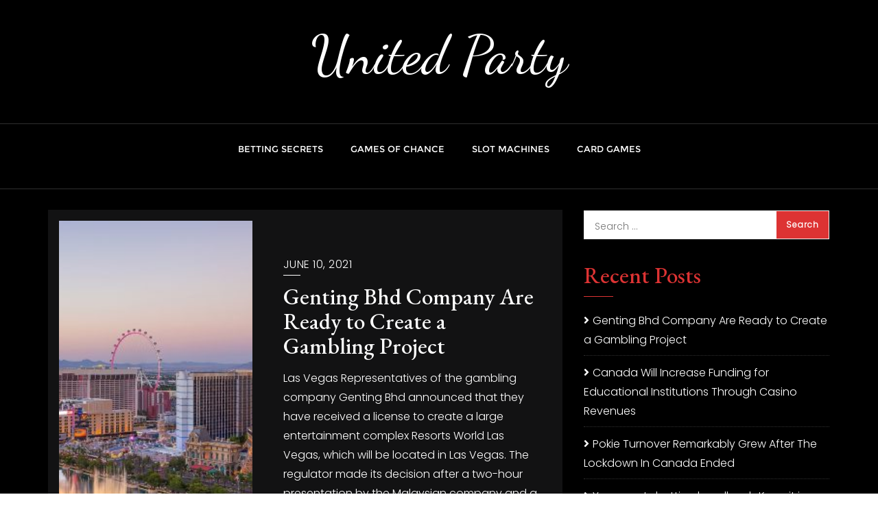

--- FILE ---
content_type: text/html; charset=UTF-8
request_url: https://unitedparty.ca/author/jerry/
body_size: 91247
content:
<!doctype html>
<html lang="en-US"
	prefix="og: https://ogp.me/ns#" >
<head>
	<meta charset="UTF-8">
	<meta name="viewport" content="width=device-width, initial-scale=1">
	<link rel="profile" href="http://gmpg.org/xfn/11">
	<title>Lauren Kidd - United Party</title>

		<!-- All in One SEO 4.1.0.3 -->
		<link rel="canonical" href="https://unitedparty.ca/author/jerry/" />
		<link rel="next" href="https://unitedparty.ca/author/jerry/page/2/" />
		<script type="application/ld+json" class="aioseo-schema">
			{"@context":"https:\/\/schema.org","@graph":[{"@type":"WebSite","@id":"https:\/\/unitedparty.ca\/#website","url":"https:\/\/unitedparty.ca\/","name":"United Party","publisher":{"@id":"https:\/\/unitedparty.ca\/#organization"}},{"@type":"Organization","@id":"https:\/\/unitedparty.ca\/#organization","name":"United Party","url":"https:\/\/unitedparty.ca\/"},{"@type":"BreadcrumbList","@id":"https:\/\/unitedparty.ca\/author\/jerry\/#breadcrumblist","itemListElement":[{"@type":"ListItem","@id":"https:\/\/unitedparty.ca\/#listItem","position":"1","item":{"@id":"https:\/\/unitedparty.ca\/#item","name":"Home","description":"Start winning casino games today! Useful tips and strategies for card games and gambling. Place your bets and take your winnings","url":"https:\/\/unitedparty.ca\/"},"nextItem":"https:\/\/unitedparty.ca\/author\/jerry\/#listItem"},{"@type":"ListItem","@id":"https:\/\/unitedparty.ca\/author\/jerry\/#listItem","position":"2","item":{"@id":"https:\/\/unitedparty.ca\/author\/jerry\/#item","name":"Lauren Kidd","url":"https:\/\/unitedparty.ca\/author\/jerry\/"},"previousItem":"https:\/\/unitedparty.ca\/#listItem"}]},{"@type":"CollectionPage","@id":"https:\/\/unitedparty.ca\/author\/jerry\/#collectionpage","url":"https:\/\/unitedparty.ca\/author\/jerry\/","name":"Lauren Kidd - United Party","inLanguage":"en-US","isPartOf":{"@id":"https:\/\/unitedparty.ca\/#website"},"breadcrumb":{"@id":"https:\/\/unitedparty.ca\/author\/jerry\/#breadcrumblist"}}]}
		</script>
		<!-- All in One SEO -->

<link rel='dns-prefetch' href='//fonts.googleapis.com' />
<link rel='dns-prefetch' href='//s.w.org' />
<link href='https://fonts.gstatic.com' crossorigin rel='preconnect' />
<link rel="alternate" type="application/rss+xml" title="United Party &raquo; Feed" href="https://unitedparty.ca/feed/" />
<link rel="alternate" type="application/rss+xml" title="United Party &raquo; Comments Feed" href="https://unitedparty.ca/comments/feed/" />
<link rel="alternate" type="application/rss+xml" title="United Party &raquo; Posts by Lauren Kidd Feed" href="https://unitedparty.ca/author/jerry/feed/" />
		<script type="text/javascript">
			window._wpemojiSettings = {"baseUrl":"https:\/\/s.w.org\/images\/core\/emoji\/12.0.0-1\/72x72\/","ext":".png","svgUrl":"https:\/\/s.w.org\/images\/core\/emoji\/12.0.0-1\/svg\/","svgExt":".svg","source":{"concatemoji":"https:\/\/unitedparty.ca\/wp-includes\/js\/wp-emoji-release.min.js?ver=5.2.21"}};
			!function(e,a,t){var n,r,o,i=a.createElement("canvas"),p=i.getContext&&i.getContext("2d");function s(e,t){var a=String.fromCharCode;p.clearRect(0,0,i.width,i.height),p.fillText(a.apply(this,e),0,0);e=i.toDataURL();return p.clearRect(0,0,i.width,i.height),p.fillText(a.apply(this,t),0,0),e===i.toDataURL()}function c(e){var t=a.createElement("script");t.src=e,t.defer=t.type="text/javascript",a.getElementsByTagName("head")[0].appendChild(t)}for(o=Array("flag","emoji"),t.supports={everything:!0,everythingExceptFlag:!0},r=0;r<o.length;r++)t.supports[o[r]]=function(e){if(!p||!p.fillText)return!1;switch(p.textBaseline="top",p.font="600 32px Arial",e){case"flag":return s([55356,56826,55356,56819],[55356,56826,8203,55356,56819])?!1:!s([55356,57332,56128,56423,56128,56418,56128,56421,56128,56430,56128,56423,56128,56447],[55356,57332,8203,56128,56423,8203,56128,56418,8203,56128,56421,8203,56128,56430,8203,56128,56423,8203,56128,56447]);case"emoji":return!s([55357,56424,55356,57342,8205,55358,56605,8205,55357,56424,55356,57340],[55357,56424,55356,57342,8203,55358,56605,8203,55357,56424,55356,57340])}return!1}(o[r]),t.supports.everything=t.supports.everything&&t.supports[o[r]],"flag"!==o[r]&&(t.supports.everythingExceptFlag=t.supports.everythingExceptFlag&&t.supports[o[r]]);t.supports.everythingExceptFlag=t.supports.everythingExceptFlag&&!t.supports.flag,t.DOMReady=!1,t.readyCallback=function(){t.DOMReady=!0},t.supports.everything||(n=function(){t.readyCallback()},a.addEventListener?(a.addEventListener("DOMContentLoaded",n,!1),e.addEventListener("load",n,!1)):(e.attachEvent("onload",n),a.attachEvent("onreadystatechange",function(){"complete"===a.readyState&&t.readyCallback()})),(n=t.source||{}).concatemoji?c(n.concatemoji):n.wpemoji&&n.twemoji&&(c(n.twemoji),c(n.wpemoji)))}(window,document,window._wpemojiSettings);
		</script>
		<style type="text/css">
img.wp-smiley,
img.emoji {
	display: inline !important;
	border: none !important;
	box-shadow: none !important;
	height: 1em !important;
	width: 1em !important;
	margin: 0 .07em !important;
	vertical-align: -0.1em !important;
	background: none !important;
	padding: 0 !important;
}
</style>
	<link rel='stylesheet' id='wp-block-library-css'  href='https://unitedparty.ca/wp-includes/css/dist/block-library/style.min.css?ver=5.2.21' type='text/css' media='all' />
<link rel='stylesheet' id='wp-block-library-theme-css'  href='https://unitedparty.ca/wp-includes/css/dist/block-library/theme.min.css?ver=5.2.21' type='text/css' media='all' />
<link rel='stylesheet' id='bootstrap-css'  href='https://unitedparty.ca/wp-content/themes/bizberg/assets/bootstrap/css/bootstrap.min.css?ver=1.3' type='text/css' media='all' />
<link rel='stylesheet' id='font-awesome-5-css'  href='https://unitedparty.ca/wp-content/themes/bizberg/assets/icons/font-awesome-5/css/all.css?ver=1.3' type='text/css' media='all' />
<link rel='stylesheet' id='bizberg-main-css'  href='https://unitedparty.ca/wp-content/themes/bizberg/assets/css/main.css?ver=1.3' type='text/css' media='all' />
<link rel='stylesheet' id='bizberg-component-css'  href='https://unitedparty.ca/wp-content/themes/bizberg/assets/css/component.css?ver=1.3' type='text/css' media='all' />
<link rel='stylesheet' id='bizberg-style2-css'  href='https://unitedparty.ca/wp-content/themes/bizberg/assets/css/style.css?ver=1.3' type='text/css' media='all' />
<link rel='stylesheet' id='bizberg-responsive-css'  href='https://unitedparty.ca/wp-content/themes/bizberg/assets/css/responsive.css?ver=1.3' type='text/css' media='all' />
<link rel='stylesheet' id='oh_my_blog_chld_css-css'  href='https://unitedparty.ca/wp-content/themes/bizberg/style.css?ver=1.3' type='text/css' media='all' />
<link rel='stylesheet' id='bizberg-style-css'  href='https://unitedparty.ca/wp-content/themes/oh-my-blog/style.css?ver=5.2.21' type='text/css' media='all' />
<style id='bizberg-style-inline-css' type='text/css'>
body.home header#masthead {
		    border-bottom: 1px solid #eee;
		}body:not(.home) header#masthead {
		    border-bottom: 1px solid #eee;
		}.banner .slider .overlay {
	   background: linear-gradient(-90deg, rgba(20,0,0,0.30), rgba(221,51,51,0.3));
	}.breadcrumb-wrapper .section-title{ text-align:left;padding-top:165px; padding-bottom:165px; padding-left:0px; padding-right:0px }body.home .breadcrumb-wrapper.homepage_banner .overlay {
	  	background: linear-gradient(-90deg, rgba(0, 0, 0, 0.6), rgba(0, 0, 0, 0.6));
	}body:not(.home) .breadcrumb-wrapper .overlay {
	  	background: linear-gradient(-90deg, rgba(0, 0, 0, 0.6), rgba(0, 0, 0, 0.6));
	}.banner .slider .swiper-button-next, .banner .slider .swiper-button-prev { border-radius: 0px; transform: rotate(45deg); } .banner .slider .swiper-button-next:after, .banner .slider .swiper-button-prev:after{ transform: rotate(-45deg); }body{ background-image: linear-gradient(to right,#000,#000),url(  ); 
	background-repeat : repeat;
	background-position : center center;
	background-size : cover;
	background-attachment : scroll;}.primary_header_2_wrapper{ background-image: linear-gradient(to right,rgba(255,255,255,0),rgba(255,255,255,0)),url(  ); 
	background-repeat : repeat;
	background-position : center center;
	background-size : cover;
	background-attachment : scroll;}body:not(.page-template-page-fullwidth-transparent-header) header#masthead #top-bar { background: #000;
    background: -moz-linear-gradient(90deg, #000 0%, #000 100%);
    background: -webkit-linear-gradient(90deg, #000 0%, #000 100%);
    background: linear-gradient(90deg, #000 0%, #000 100%);
    filter: progid: DXImageTransform.Microsoft.gradient(startColorstr='#000', endColorstr='#000', GradientType=1); }.navbar-default { background: #000;
    background: -moz-linear-gradient(90deg, #000 0%, #000 100%);
    background: -webkit-linear-gradient(90deg, #000 0%, #000 100%);
    background: linear-gradient(90deg, #000 0%, #000 100%);
    filter: progid: DXImageTransform.Microsoft.gradient(startColorstr='#000', endColorstr='#000', GradientType=1); }.navbar.sticky { background: #dd3333;
    background: -moz-linear-gradient(90deg, #dd3333 0%, #dd3333 100%);
    background: -webkit-linear-gradient(90deg, #dd3333 0%, #dd3333 100%);
    background: linear-gradient(90deg, #dd3333 0%, #dd3333 100%);
    filter: progid: DXImageTransform.Microsoft.gradient(startColorstr='#dd3333', endColorstr='#dd3333', GradientType=1); }a.slider_btn { background: #dd3333;
    background: -moz-linear-gradient(90deg, #dd3333 0%, #dd3333 100%);
    background: -webkit-linear-gradient(90deg, #dd3333 0%, #dd3333 100%);
    background: linear-gradient(90deg, #dd3333 0%, #dd3333 100%);
    filter: progid: DXImageTransform.Microsoft.gradient(startColorstr='#dd3333', endColorstr='#dd3333', GradientType=1); }.featured_cat_background_0{ background:#dd3333 !important; }
</style>
<link rel='stylesheet' id='bizberg-google-fonts-css'  href='//fonts.googleapis.com/css2?family=Lato:wght@300;400;700;900&#038;display=swap' type='text/css' media='all' />
<script type='text/javascript' src='https://unitedparty.ca/wp-includes/js/jquery/jquery.js?ver=1.12.4-wp'></script>
<script type='text/javascript' src='https://unitedparty.ca/wp-includes/js/jquery/jquery-migrate.min.js?ver=1.4.1'></script>
<script type='text/javascript' src='https://unitedparty.ca/wp-content/themes/bizberg/assets/bootstrap/js/bootstrap.min.js?ver=1.3'></script>
<link rel='https://api.w.org/' href='https://unitedparty.ca/wp-json/' />
<link rel="EditURI" type="application/rsd+xml" title="RSD" href="https://unitedparty.ca/xmlrpc.php?rsd" />
<link rel="wlwmanifest" type="application/wlwmanifest+xml" href="https://unitedparty.ca/wp-includes/wlwmanifest.xml" /> 
<meta name="generator" content="WordPress 5.2.21" />
		<style type="text/css">.recentcomments a{display:inline !important;padding:0 !important;margin:0 !important;}</style>
		<link rel="icon" href="https://unitedparty.ca/wp-content/uploads/2021/05/cropped-005-cards-32x32.png" sizes="32x32" />
<link rel="icon" href="https://unitedparty.ca/wp-content/uploads/2021/05/cropped-005-cards-192x192.png" sizes="192x192" />
<link rel="apple-touch-icon-precomposed" href="https://unitedparty.ca/wp-content/uploads/2021/05/cropped-005-cards-180x180.png" />
<meta name="msapplication-TileImage" content="https://unitedparty.ca/wp-content/uploads/2021/05/cropped-005-cards-270x270.png" />
		<style type="text/css" id="wp-custom-css">
			.sidebar .navbar-default .navbar-nav > li > a .sub {
    text-transform: capitalize;
    font-weight: 300;
    font-family: OpenSansRegular;
    line-height: 30px;
    font-size: 0px;
}		</style>
		<style id="kirki-inline-styles">.oh-my-blog-post-outer h2.section-title{font-size:51px;}.featured_posts_wrapper{padding-top:100px;padding-bottom:70px;background-color:#121213;}.featured_posts_wrapper .section-heading-wrapper{text-align:center;}.oh-my-blog-post-item{height:300px;background:#dd3333;}.oh-my-blog-post-item .overlay{background:rgba(0, 0, 0, 0.3);}.primary_header_2_wrapper{padding-top:10px;padding-bottom:30px;border-bottom-color:#2f2f2f;}.primary_header_2{justify-content:center;text-align:center;}body.home header#masthead, body:not(.home) header#masthead{border-bottom-width:1px;border-bottom-color:#2f2f2f;}.navbar-default .navbar-collapse{border-color:#000;}.navbar-default .navbar-nav>li>a,.header-search i{color:#fff;}.navbar-default .navbar-nav>li>a:after{background:#000;}.page-fullwidth-transparent-header header .navbar-default .navbar-nav > li > a:hover,.page-fullwidth-transparent-header .navbar-nav > li:hover > a{color:#dd3333 !important;}header .navbar-default .navbar-nav > li > a:hover,.navbar-nav > li:hover,.header-search .search-form input#searchsubmit, .header-search .search-form input#searchsubmit:visited{background:#dd3333 !important;}.navbar-nav > li.header_btn_wrapper:hover,.navbar-nav > li.search_wrapper:hover,.page-fullwidth-transparent-header .navbar-nav > li:hover{background:none !important;}.navbar-nav li ul{border-top-color:#dd3333 !important;background:#121213;border-color:rgba(37,37,38,0.57);}header .navbar-default .navbar-nav > li > a:hover{border-color:#b12929;}.sticky .bizberg_header_wrapper h3,.sticky .primary_header_2 h3,.bizberg_header_wrapper h3{color:#fff;}.sticky .bizberg_header_wrapper p,.sticky .primary_header_2 p, .bizberg_header_wrapper p{color:#fff;}.navbar-default.sticky .navbar-collapse{border-color:#dd3333;}.navbar.sticky.navbar-default .navbar-nav>li>a,.navbar.sticky .header-search i{color:#fff;}.navbar-default.sticky .navbar-nav>li>a:after{background:#dd3333;}header .navbar-default.sticky .navbar-nav > li > a:not(.menu_custom_btn):hover,.sticky .navbar-nav > li:hover,.sticky .header-search .search-form input#searchsubmit,.sticky .header-search .search-form input#searchsubmit:visited{background:#c71d1d !important;}.sticky .navbar-nav > li.header_btn_wrapper:hover,.sticky .navbar-nav > li.search_wrapper:hover{background:none !important;}.sticky .navbar-nav li ul{border-top-color:#c71d1d !important;background:#dd3333;border-color:#df4343;}body:not(.bizberg_transparent_header) header .navbar-default.sticky .navbar-nav > li > a:not(.menu_custom_btn):hover{border-color:#a01818;}.navbar-nav li ul li a{border-bottom-color:rgba(37,37,38,0.57);}.sticky .navbar-nav li ul li a{border-bottom-color:#df4343;}.navbar-nav li ul li a,.navbar-nav li ul li:hover a{color:#fff;}.sticky .navbar-nav li ul li a,.sticky .navbar-nav li ul li:hover a{color:#fff;}.prognroll-bar{display:none;}footer .footer_social_links a i{color:#dd3333 !important;background:#f1f1f1 !important;}footer#footer.footer-style{background:#b11a1a !important;}footer#footer.footer-style p{color:#fff;}#footer a{color:#fff;}#footer a:hover{color:#fff;}.slicknav_btn.slicknav_open:before, .slicknav_btn.slicknav_collapsed:before{color:#fff;}.slicknav_nav,.slicknav_nav ul li{background:#1F1D26;}.slicknav_nav .slicknav_row:hover, .slicknav_nav a:hover, .slicknav_nav .menu_custom_btn:hover{background:#443E56 !important;}.slicknav_nav a,.slicknav_nav a:focus,.slicknav_nav a:hover{color:#B6B3C4;}.slicknav_nav li.menu-item > a,.slicknav_nav .slicknav_row,.slicknav_nav a.slicknav_item{border-color:#3b3844;}body.bizberg_transparent_header header#masthead #top-bar,body.bizberg_transparent_header .navbar-default,body.bizberg_transparent_header .primary_header_2_wrapper{background:rgba(10,10,10,0.2);}body.bizberg_transparent_header header#masthead,body.bizberg_transparent_header .navbar.sticky{backdrop-filter:blur(30px);--webkit-backdrop-filter:blur(30px);}body.bizberg_transparent_header header#masthead #top-bar,body.bizberg_transparent_header .primary_header_2_wrapper, .bizberg_transparent_header:not(.bizberg_sticky_header_disabled) header#masthead{border-bottom-color:rgba(255,255,255,0.36);}body.bizberg_transparent_header header#masthead #top-bar #top-social-left li a{border-right-color:rgba(255,255,255,0.36);}body.bizberg_transparent_header header#masthead #top-bar #top-social-left li:first-child a{border-left-color:rgba(255,255,255,0.36);}body.bizberg_transparent_header header#masthead #top-bar .top-bar-right li:after{color:rgba(255,255,255,0.36);}body.bizberg_transparent_header header#masthead .navbar-default .navbar-nav>li>a:after{background:rgba(255,255,255,0.36);}body.bizberg_transparent_header header#masthead #top-bar #top-social-left li a,body.bizberg_transparent_header header#masthead #top-bar .infobox_header_wrapper li a,body.bizberg_transparent_header header#masthead #top-bar .infobox_header_wrapper li, body.bizberg_transparent_header header#masthead .navbar-default .navbar-nav>li>a, body.bizberg_transparent_header header#masthead .header-search i{color:#fff;}body.bizberg_transparent_header header#masthead .bizberg_header_wrapper h3,body.bizberg_transparent_header header#masthead .primary_header_2 h3, body.bizberg_transparent_header header#masthead .bizberg_header_wrapper p, body.bizberg_transparent_header header#masthead .primary_header_2 p{color:#fff;}body.bizberg_transparent_header .page-fullwidth-transparent-header header .navbar-default .navbar-nav > li > a:hover,body.bizberg_transparent_header .page-fullwidth-transparent-header .navbar-nav > li:hover > a{color:rgba(10,10,10,0.1) !important;}body.bizberg_transparent_header header .navbar-default .navbar-nav > li > a:hover, body.bizberg_transparent_header header .navbar-default.sticky .navbar-nav > li > a:hover, body.bizberg_transparent_header .navbar-nav > li:hover,body.bizberg_transparent_header .header-search .search-form input#searchsubmit,body.bizberg_transparent_header .header-search .search-form input#searchsubmit:visited{background:rgba(10,10,10,0.1) !important;}body.bizberg_transparent_header .navbar-nav > li.header_btn_wrapper:hover,body.bizberg_transparent_header .navbar-nav > li.search_wrapper:hover,body.bizberg_transparent_header .page-fullwidth-transparent-header .navbar-nav > li:hover{background:none !important;}body.bizberg_transparent_header .navbar-nav li ul{border-top-color:rgba(10,10,10,0.1) !important;}body.bizberg_transparent_header header .navbar-default .navbar-nav > li > a:hover, body.bizberg_transparent_header header .navbar-default.sticky .navbar-nav > li > a:hover{border-color:transparent;}body.bizberg_transparent_header.bizberg_sticky_header_enabled header#masthead .slicknav_btn.slicknav_open:before, body.bizberg_transparent_header.bizberg_sticky_header_enabled header#masthead .slicknav_btn.slicknav_collapsed:before{color:#434343;}body.bizberg_transparent_header .navbar-default.sticky{background:rgba(255,255,255,0);}body.bizberg_transparent_header .sticky .navbar-nav li ul{border-top-color:rgba(10,10,10,0.1) !important;}body.bizberg_transparent_header header .navbar-default.sticky .navbar-nav > li > a:hover, body.bizberg_transparent_header .sticky .navbar-nav > li:not(.search_wrapper):not(.header_btn_wrapper):hover{background:rgba(10,10,10,0.1) !important;}body.bizberg_transparent_header header#masthead .navbar-default.sticky .navbar-nav>li>a, body.bizberg_transparent_header header#masthead .sticky .header-search i{color:#fff;}body.bizberg_transparent_header header#masthead .sticky .bizberg_header_wrapper h3,body.bizberg_transparent_header header#masthead .sticky .primary_header_2 h3, body.bizberg_transparent_header header#masthead .sticky .bizberg_header_wrapper p, body.bizberg_transparent_header header#masthead .sticky .primary_header_2 p{color:#fff;}.breadcrumb-wrapper.not-home .section-title h1{color:#fff;}.breadcrumb-wrapper.not-home .breadcrumb li a,.breadcrumb>li+li:before{color:#fff;}.breadcrumb-wrapper.not-home .section-title{text-align:left;padding-top:65px;padding-bottom:65px;padding-left:0px;padding-right:0px;}.breadcrumb-wrapper.not-home{background-image:url("https://unitedparty.ca/wp-content/themes/bizberg/assets/images/breadcrum.jpg");background-color:rgba(20,20,20,.8);background-repeat:repeat;background-position:center center;background-attachment:scroll;-webkit-background-size:cover;-moz-background-size:cover;-ms-background-size:cover;-o-background-size:cover;background-size:cover;}body,#blog .blog-post .entry-meta > span > a,#blog .blog-post.blog-large .entry-date a,#sidebar.sidebar-wrapper a,#footer ul.inline-menu > li a,#footer p.copyright,#footer .copyright a,.result-paging-wrapper ul.paging li a, .navigation.pagination a, .navigation.pagination span,.breadcrumb-wrapper.not-home li a,.breadcrumb li .active,.comment-navigation .nav-previous a, .comment-navigation .nav-next a, .post-navigation .nav-previous a, .post-navigation .nav-next a,ul.comment-item li .comment-header > a,.edit_repy_links a,#respond .logged-in-as a,.comments-area label,#respond form input,#respond .comment-form-comment textarea,#cancel-comment-reply-link,.detail-content.single_page p, .comment-content p,p.banner_subtitle, .swiper-content p, .bizberg_detail_cat,.bizberg_detail_user_wrapper a, .bizberg_detail_comment_count, .tag-cloud-heading, .single_page .tagcloud.tags a, .full-screen-search input[type="text"].search-field,.detail-content.single_page ul, .comment-content ul,.bizberg_default_page ul,.bizberg_default_page li,.bizberg_read_time{font-family:Poppins;font-size:16px;font-weight:300;line-height:1.8;}.primary_header_2 h3,.bizberg_header_wrapper h3{font-family:Dancing Script;font-size:80px;font-weight:400;line-height:1.5;text-align:center;text-transform:none;}.primary_header_2 p,.bizberg_header_wrapper p{font-family:Open Sans;font-size:17px;font-weight:400;letter-spacing:2px;line-height:1.8;text-align:center;text-transform:uppercase;}h1:not([class^="elementor-"]):not(.banner-title),.breadcrumb-wrapper h1{font-family:EB Garamond;font-size:64.09px;font-weight:500;line-height:1.1;text-transform:inherit;}h2:not([class^="elementor-"]):not(.title),#sidebar .widget h2.widget-title{font-family:EB Garamond;font-size:51.27px;font-weight:500;line-height:1;text-transform:inherit;}h3:not([class^="elementor-"]):not(.header_site_title):not([class^="eael-"]):not(.team-title),.detail-content.single_page h3{font-family:EB Garamond;font-size:41.02px;font-weight:500;line-height:1;text-transform:inherit;}h4:not([class^="elementor-"]):not([class^="eael-"]):not([class^="napae-"]){font-family:EB Garamond;font-size:32.81px;font-weight:500;line-height:1.1;text-transform:inherit;}#sidebar .widget h2.widget-title{font-size:32.81px;color:#dd3333;}.navbar.sticky .bizberg_header_wrapper .logo img{max-height:51px;}a:focus{outline:1px dashed #dd3333;}.breadcrumb-wrapper .breadcrumb .active,.post-navigation .nav-previous a:hover, .post-navigation .nav-next a:hover,#blog .blog-post .entry-meta > span > a:hover, nav.comment-navigation a:hover,.bizberg_detail_user_wrapper a:hover,div#respond h3#reply-title small a, .sidebar-wrapper .section-title h3{color:#dd3333;}.widget_text.widget a{color:#dd3333 !important;}.search-form input#searchsubmit,#back-to-top a,.btn-primary, a.btn-primary,.bizberg_woocommerce_shop #respond p.form-submit #submit, .reply a, input.wpcf7-form-control.wpcf7-submit, form.post-password-form input[type="submit"],.result-paging-wrapper ul.paging li.active a, .result-paging-wrapper ul.paging li a:hover, .widget.widget_tag_cloud a:hover, .tagcloud.tags a:hover,.bizberg_detail_cat:after,.full-screen-search .close,p.form-submit .submit{background:#dd3333;}.post-navigation .nav-previous a:hover, .post-navigation .nav-next a:hover, nav.comment-navigation a:hover,div#respond h3#reply-title small a{border-color:#dd3333;}.btn-primary, a.btn-primary, .bizberg_woocommerce_shop #respond p.form-submit #submit, .reply a,p.form-submit .submit, input.wpcf7-form-control.wpcf7-submit, form.post-password-form input[type="submit"]{border-color:#b12929;}.btn-primary:hover, a.btn-primary:hover, .bizberg_woocommerce_shop #respond p.form-submit #submit:hover, .reply a:hover, input.wpcf7-form-control.wpcf7-submit:hover, form.post-password-form input[type="submit"]:hover,.red-btn .btn-primary:hover, .error-section a:hover,p.form-submit .submit:hover{background:#b12929;border-color:#dd3333;}.detail-content.single_page a, .bizberg-list .entry-content p a, .comment-list .comment-content a, .widget_text.widget a{text-decoration-color:#dd3333;}.primary_header_2 a.logo:focus h3,.primary_header_2 a.logo:focus p{color:#dd3333;}.detail-content.single_page a, .bizberg-list .entry-content p a, .comment-list .comment-content a, .widget_text.widget a, #comments ul.comment-item li .comment-header > a:focus{color:#dd3333;}.detail-content.single_page .bizberg_post_date a:after, #comments a:focus code{background:#dd3333;}body{color:#fff;}h1,h2,h3,h4,h5,h6,h3.blog-title,h2.comments-title{color:#fff;}.bizberg_default_page .single_page h3.blog-title:after{border-color:#fff;}div#respond h3#reply-title:after{background:#fff;}a,#blog .blog-post.blog-large .entry-title a,#blog .blog-post .entry-meta > span > a,#blog .blog-post .entry-meta > span.bizberg_read_time,#blog .blog-post.blog-large .entry-date a,ul.comment-item li .comment-header > a,.comment-item .comment-time a,.bizberg_detail_user_wrapper a,.bizberg_detail_comment_count,.comment-navigation .nav-previous a, .comment-navigation .nav-next a, .post-navigation .nav-previous a, .post-navigation .nav-next a, .bizberg_post_date a,.header_sidemenu .mhead p:hover span{color:#fff;}#blog .blog-post.blog-large .entry-date a:after, .comment-navigation .nav-previous a, .comment-navigation .nav-next a, .post-navigation .nav-previous a, .post-navigation .nav-next a{border-color:#fff;}.bizberg_post_date a:after{background:#fff;}a:hover:not(.slider_btn):not(.wp-block-button__link),a:focus:not(.slider_btn),#blog .blog-post.blog-large .entry-title a:hover,#blog .blog-post .entry-meta > span > a:hover,#blog .blog-post .entry-meta > span.bizberg_read_time:hover,#blog .blog-post.blog-large .entry-date a:hover,ul.comment-item li .comment-header > a:hover,.comment-item .comment-time a:hover,.bizberg_detail_user_wrapper a:hover,.bizberg_detail_comment_count:hover,.comment-navigation .nav-previous a:hover,.comment-navigation .nav-next a:hover, .post-navigation .nav-previous a:hover, .post-navigation .nav-next a:hover, #blog #sidebar.sidebar-wrapper .widget li:hover ,.bizberg_post_date a:hover{color:#dd3333;}#blog .blog-post.blog-large .entry-date a:hover:after, .comment-navigation .nav-previous a:hover, .comment-navigation .nav-next a:hover, .post-navigation .nav-previous a:hover, .post-navigation .nav-next a:hover{border-color:#dd3333;}.bizberg_post_date a:hover:after{background:#dd3333;}.elementor-page a:hover,.elementor-page a:focus{color:inherit;}#responsive-menu > li > a:focus{color:#dd3333;}#blog .blog-post,.blog-nosidebar-1#blog .blog-post{border-color:#121213;}#blog .blog-post.bizberg-list{background:#121213;}.bizberg-list:hover,.blog-nosidebar-1#blog .blog-post{-webkit-box-shadow:0px 0px 15px #121213;-moz-box-shadow:0px 0px 15px #121213;box-shadow:0px 0px 15px #121213;}#blog .blog-post .entry-meta{border-color:#262626;}.navigation.pagination a, .navigation.pagination span{border-color:#fff;color:#fff;}.navigation.pagination span.current,.navigation.pagination a:hover, .navigation.pagination span:hover{background:#dd3333;}.bizberg_cocntent_wrapper{border-color:#121213;background:#121213;}.bizberg_user_comment_wrapper{border-color:#262626;}div#respond{border-color:#262626;}#commentform textarea,#commentform input#url,#commentform input#email,#commentform input#author{border-color:#262626;background:#262626;color:#fff;}#sidebar .widget{padding:0px;background:rgba(255,255,255,0);border-color:rgba(255,255,255,0);}#blog #sidebar.sidebar-wrapper .widget a, #blog #sidebar.sidebar-wrapper .widget li{color:#fff;}#blog #sidebar.sidebar-wrapper .widget a:hover, #blog #sidebar.sidebar-wrapper .widget li:hover{color:#dd3333;}#sidebar .widget h2.widget-title:before{background:#dd3333;}#sidebar .widget > ul > li{border-color:#303030;}#sidebar .widget select,.calendar_wrap tr, .calendar_wrap th, .calendar_wrap td{color:#000;}.home .bizberg_default_page .two-tone-layout .entry-content header.entry-header{display:block;}.home .bizberg_default_page .two-tone-layout .entry-content img.bizberg_featured_image{display:block;}.home h2.homepage_blog_title{font-size:45px !important;font-weight:300;padding-top:30px;padding-bottom:50px;text-align:center;}.tag-cloud-wrapper{display:flex;}.blog-detail-page .content-wrapper:not(.content-wrapper-no-sidebar),.bizberg_default_page .content-wrapper:not(.content-wrapper-no-sidebar){float:left;}.breadcrumb>li+li:before{content:"/\00a0";}.error-section{background-image:url("https://unitedparty.ca/wp-content/themes/bizberg/assets/images/breadcrum.jpg");}@media (min-width: 481px) and (max-width: 1024px){.oh-my-blog-post-outer h2.section-title{font-size:46px !important;}.featured_posts_wrapper{padding-top:100px;padding-bottom:70px;}.primary_header_2 h3,.bizberg_header_wrapper h3{font-size:23px !important;}.primary_header_2 p,.bizberg_header_wrapper p{font-size:13px !important;}h1:not([class^="elementor-"]):not(.banner-title),.breadcrumb-wrapper h1{font-size:57.98px;}h2:not([class^="elementor-"]):not(.title),#sidebar .widget h2.widget-title{font-size:46.39px;}h3:not([class^="elementor-"]):not(.header_site_title):not([class^="eael-"]):not(.team-title),.detail-content.single_page h3{font-size:37.11px;}h4:not([class^="elementor-"]):not([class^="eael-"]):not([class^="napae-"]){font-size:29.69px;}#sidebar .widget h2.widget-title{font-size:29.69px;}.home h2.homepage_blog_title{font-size:40px !important;padding-top:30px;padding-bottom:50px;}}@media (min-width: 320px) and (max-width: 480px){.oh-my-blog-post-outer h2.section-title{font-size:37px !important;}.featured_posts_wrapper{padding-top:100px;padding-bottom:70px;}.primary_header_2 h3,.bizberg_header_wrapper h3{font-size:23px !important;}.primary_header_2 p,.bizberg_header_wrapper p{font-size:13px !important;}h1:not([class^="elementor-"]):not(.banner-title),.breadcrumb-wrapper h1{font-size:45.78px;}h2:not([class^="elementor-"]):not(.title),#sidebar .widget h2.widget-title{font-size:36.62px;}h3:not([class^="elementor-"]):not(.header_site_title):not([class^="eael-"]):not(.team-title),.detail-content.single_page h3{font-size:29.3px;}h4:not([class^="elementor-"]):not([class^="eael-"]):not([class^="napae-"]){font-size:23.44px;}#sidebar .widget h2.widget-title{font-size:23.44px;}.home h2.homepage_blog_title{font-size:35px !important;padding-top:30px;padding-bottom:30px;}}@media only screen and (min-width: 1025px){.primary_header_center .bizberg_header_wrapper{justify-content:center;}.bizberg_header_wrapper h3,.primary_header_2 h3{color:#fff;}.bizberg_header_wrapper p,.primary_header_2 p{color:#fff;}body.bizberg_transparent_header header#masthead nav:not(.sticky) .menu_custom_btn{color:#fff !important;background:#0088cc !important;}body.bizberg_transparent_header header#masthead .navbar-default:not(.sticky) .navbar-nav>li>a.menu_custom_btn:hover, body.bizberg_transparent_header header#masthead .page-fullwidth-transparent-header .navbar-default:not(.sticky) .navbar-nav>li>a.menu_custom_btn:hover{background:#0088cc !important;}body.bizberg_transparent_header header#masthead .navbar-default:not(.sticky) .navbar-nav>li>a.menu_custom_btn,body.bizberg_transparent_header header#masthead .navbar-default:not(.sticky) .has-no-menu-description .navbar-nav>li>a.menu_custom_btn{border-color:#026191;}body.bizberg_transparent_header header#masthead nav.sticky .menu_custom_btn{color:#fff !important;background:#0088cc !important;}body.bizberg_transparent_header header#masthead .navbar-default.sticky .navbar-nav>li>a.menu_custom_btn:hover, body.bizberg_transparent_header header#masthead .page-fullwidth-transparent-header .navbar-default.sticky .navbar-nav>li>a.menu_custom_btn:hover{background:#0088cc !important;}body.bizberg_transparent_header header#masthead .navbar-default.sticky .navbar-nav>li>a.menu_custom_btn,body.bizberg_transparent_header header#masthead .navbar-default.sticky .has-no-menu-description .navbar-nav>li>a.menu_custom_btn{border-color:#026191;}.sticky .bizberg_header_wrapper h3{font-size:23px;}.sticky .bizberg_header_wrapper p{font-size:13px;}}@media (min-width: 320px) and (max-width: 1024px){.navbar .slicknav_nav{max-height:200px;overflow-y:scroll;}}@media (min-width: 1025px) and (max-width: 2000px){.bizberg_header_wrapper .logo img,.primary_header_2 a img{max-height:51px;}}@media (max-width: 1100px){.header_sidemenu .mhead p{background:#fff;}.header_sidemenu .mhead p span{color:#fff;}}@media (min-width: 1200px){.container{max-width:1270px;}}/* devanagari */
@font-face {
  font-family: 'Poppins';
  font-style: normal;
  font-weight: 300;
  font-display: swap;
  src: url(https://unitedparty.ca/wp-content/fonts/poppins/font) format('woff');
  unicode-range: U+0900-097F, U+1CD0-1CF9, U+200C-200D, U+20A8, U+20B9, U+20F0, U+25CC, U+A830-A839, U+A8E0-A8FF, U+11B00-11B09;
}
/* latin-ext */
@font-face {
  font-family: 'Poppins';
  font-style: normal;
  font-weight: 300;
  font-display: swap;
  src: url(https://unitedparty.ca/wp-content/fonts/poppins/font) format('woff');
  unicode-range: U+0100-02BA, U+02BD-02C5, U+02C7-02CC, U+02CE-02D7, U+02DD-02FF, U+0304, U+0308, U+0329, U+1D00-1DBF, U+1E00-1E9F, U+1EF2-1EFF, U+2020, U+20A0-20AB, U+20AD-20C0, U+2113, U+2C60-2C7F, U+A720-A7FF;
}
/* latin */
@font-face {
  font-family: 'Poppins';
  font-style: normal;
  font-weight: 300;
  font-display: swap;
  src: url(https://unitedparty.ca/wp-content/fonts/poppins/font) format('woff');
  unicode-range: U+0000-00FF, U+0131, U+0152-0153, U+02BB-02BC, U+02C6, U+02DA, U+02DC, U+0304, U+0308, U+0329, U+2000-206F, U+20AC, U+2122, U+2191, U+2193, U+2212, U+2215, U+FEFF, U+FFFD;
}/* vietnamese */
@font-face {
  font-family: 'Dancing Script';
  font-style: normal;
  font-weight: 400;
  font-display: swap;
  src: url(https://unitedparty.ca/wp-content/fonts/dancing-script/font) format('woff');
  unicode-range: U+0102-0103, U+0110-0111, U+0128-0129, U+0168-0169, U+01A0-01A1, U+01AF-01B0, U+0300-0301, U+0303-0304, U+0308-0309, U+0323, U+0329, U+1EA0-1EF9, U+20AB;
}
/* latin-ext */
@font-face {
  font-family: 'Dancing Script';
  font-style: normal;
  font-weight: 400;
  font-display: swap;
  src: url(https://unitedparty.ca/wp-content/fonts/dancing-script/font) format('woff');
  unicode-range: U+0100-02BA, U+02BD-02C5, U+02C7-02CC, U+02CE-02D7, U+02DD-02FF, U+0304, U+0308, U+0329, U+1D00-1DBF, U+1E00-1E9F, U+1EF2-1EFF, U+2020, U+20A0-20AB, U+20AD-20C0, U+2113, U+2C60-2C7F, U+A720-A7FF;
}
/* latin */
@font-face {
  font-family: 'Dancing Script';
  font-style: normal;
  font-weight: 400;
  font-display: swap;
  src: url(https://unitedparty.ca/wp-content/fonts/dancing-script/font) format('woff');
  unicode-range: U+0000-00FF, U+0131, U+0152-0153, U+02BB-02BC, U+02C6, U+02DA, U+02DC, U+0304, U+0308, U+0329, U+2000-206F, U+20AC, U+2122, U+2191, U+2193, U+2212, U+2215, U+FEFF, U+FFFD;
}/* cyrillic-ext */
@font-face {
  font-family: 'Open Sans';
  font-style: normal;
  font-weight: 400;
  font-stretch: normal;
  font-display: swap;
  src: url(https://unitedparty.ca/wp-content/fonts/open-sans/font) format('woff');
  unicode-range: U+0460-052F, U+1C80-1C8A, U+20B4, U+2DE0-2DFF, U+A640-A69F, U+FE2E-FE2F;
}
/* cyrillic */
@font-face {
  font-family: 'Open Sans';
  font-style: normal;
  font-weight: 400;
  font-stretch: normal;
  font-display: swap;
  src: url(https://unitedparty.ca/wp-content/fonts/open-sans/font) format('woff');
  unicode-range: U+0301, U+0400-045F, U+0490-0491, U+04B0-04B1, U+2116;
}
/* greek-ext */
@font-face {
  font-family: 'Open Sans';
  font-style: normal;
  font-weight: 400;
  font-stretch: normal;
  font-display: swap;
  src: url(https://unitedparty.ca/wp-content/fonts/open-sans/font) format('woff');
  unicode-range: U+1F00-1FFF;
}
/* greek */
@font-face {
  font-family: 'Open Sans';
  font-style: normal;
  font-weight: 400;
  font-stretch: normal;
  font-display: swap;
  src: url(https://unitedparty.ca/wp-content/fonts/open-sans/font) format('woff');
  unicode-range: U+0370-0377, U+037A-037F, U+0384-038A, U+038C, U+038E-03A1, U+03A3-03FF;
}
/* hebrew */
@font-face {
  font-family: 'Open Sans';
  font-style: normal;
  font-weight: 400;
  font-stretch: normal;
  font-display: swap;
  src: url(https://unitedparty.ca/wp-content/fonts/open-sans/font) format('woff');
  unicode-range: U+0307-0308, U+0590-05FF, U+200C-2010, U+20AA, U+25CC, U+FB1D-FB4F;
}
/* math */
@font-face {
  font-family: 'Open Sans';
  font-style: normal;
  font-weight: 400;
  font-stretch: normal;
  font-display: swap;
  src: url(https://unitedparty.ca/wp-content/fonts/open-sans/font) format('woff');
  unicode-range: U+0302-0303, U+0305, U+0307-0308, U+0310, U+0312, U+0315, U+031A, U+0326-0327, U+032C, U+032F-0330, U+0332-0333, U+0338, U+033A, U+0346, U+034D, U+0391-03A1, U+03A3-03A9, U+03B1-03C9, U+03D1, U+03D5-03D6, U+03F0-03F1, U+03F4-03F5, U+2016-2017, U+2034-2038, U+203C, U+2040, U+2043, U+2047, U+2050, U+2057, U+205F, U+2070-2071, U+2074-208E, U+2090-209C, U+20D0-20DC, U+20E1, U+20E5-20EF, U+2100-2112, U+2114-2115, U+2117-2121, U+2123-214F, U+2190, U+2192, U+2194-21AE, U+21B0-21E5, U+21F1-21F2, U+21F4-2211, U+2213-2214, U+2216-22FF, U+2308-230B, U+2310, U+2319, U+231C-2321, U+2336-237A, U+237C, U+2395, U+239B-23B7, U+23D0, U+23DC-23E1, U+2474-2475, U+25AF, U+25B3, U+25B7, U+25BD, U+25C1, U+25CA, U+25CC, U+25FB, U+266D-266F, U+27C0-27FF, U+2900-2AFF, U+2B0E-2B11, U+2B30-2B4C, U+2BFE, U+3030, U+FF5B, U+FF5D, U+1D400-1D7FF, U+1EE00-1EEFF;
}
/* symbols */
@font-face {
  font-family: 'Open Sans';
  font-style: normal;
  font-weight: 400;
  font-stretch: normal;
  font-display: swap;
  src: url(https://unitedparty.ca/wp-content/fonts/open-sans/font) format('woff');
  unicode-range: U+0001-000C, U+000E-001F, U+007F-009F, U+20DD-20E0, U+20E2-20E4, U+2150-218F, U+2190, U+2192, U+2194-2199, U+21AF, U+21E6-21F0, U+21F3, U+2218-2219, U+2299, U+22C4-22C6, U+2300-243F, U+2440-244A, U+2460-24FF, U+25A0-27BF, U+2800-28FF, U+2921-2922, U+2981, U+29BF, U+29EB, U+2B00-2BFF, U+4DC0-4DFF, U+FFF9-FFFB, U+10140-1018E, U+10190-1019C, U+101A0, U+101D0-101FD, U+102E0-102FB, U+10E60-10E7E, U+1D2C0-1D2D3, U+1D2E0-1D37F, U+1F000-1F0FF, U+1F100-1F1AD, U+1F1E6-1F1FF, U+1F30D-1F30F, U+1F315, U+1F31C, U+1F31E, U+1F320-1F32C, U+1F336, U+1F378, U+1F37D, U+1F382, U+1F393-1F39F, U+1F3A7-1F3A8, U+1F3AC-1F3AF, U+1F3C2, U+1F3C4-1F3C6, U+1F3CA-1F3CE, U+1F3D4-1F3E0, U+1F3ED, U+1F3F1-1F3F3, U+1F3F5-1F3F7, U+1F408, U+1F415, U+1F41F, U+1F426, U+1F43F, U+1F441-1F442, U+1F444, U+1F446-1F449, U+1F44C-1F44E, U+1F453, U+1F46A, U+1F47D, U+1F4A3, U+1F4B0, U+1F4B3, U+1F4B9, U+1F4BB, U+1F4BF, U+1F4C8-1F4CB, U+1F4D6, U+1F4DA, U+1F4DF, U+1F4E3-1F4E6, U+1F4EA-1F4ED, U+1F4F7, U+1F4F9-1F4FB, U+1F4FD-1F4FE, U+1F503, U+1F507-1F50B, U+1F50D, U+1F512-1F513, U+1F53E-1F54A, U+1F54F-1F5FA, U+1F610, U+1F650-1F67F, U+1F687, U+1F68D, U+1F691, U+1F694, U+1F698, U+1F6AD, U+1F6B2, U+1F6B9-1F6BA, U+1F6BC, U+1F6C6-1F6CF, U+1F6D3-1F6D7, U+1F6E0-1F6EA, U+1F6F0-1F6F3, U+1F6F7-1F6FC, U+1F700-1F7FF, U+1F800-1F80B, U+1F810-1F847, U+1F850-1F859, U+1F860-1F887, U+1F890-1F8AD, U+1F8B0-1F8BB, U+1F8C0-1F8C1, U+1F900-1F90B, U+1F93B, U+1F946, U+1F984, U+1F996, U+1F9E9, U+1FA00-1FA6F, U+1FA70-1FA7C, U+1FA80-1FA89, U+1FA8F-1FAC6, U+1FACE-1FADC, U+1FADF-1FAE9, U+1FAF0-1FAF8, U+1FB00-1FBFF;
}
/* vietnamese */
@font-face {
  font-family: 'Open Sans';
  font-style: normal;
  font-weight: 400;
  font-stretch: normal;
  font-display: swap;
  src: url(https://unitedparty.ca/wp-content/fonts/open-sans/font) format('woff');
  unicode-range: U+0102-0103, U+0110-0111, U+0128-0129, U+0168-0169, U+01A0-01A1, U+01AF-01B0, U+0300-0301, U+0303-0304, U+0308-0309, U+0323, U+0329, U+1EA0-1EF9, U+20AB;
}
/* latin-ext */
@font-face {
  font-family: 'Open Sans';
  font-style: normal;
  font-weight: 400;
  font-stretch: normal;
  font-display: swap;
  src: url(https://unitedparty.ca/wp-content/fonts/open-sans/font) format('woff');
  unicode-range: U+0100-02BA, U+02BD-02C5, U+02C7-02CC, U+02CE-02D7, U+02DD-02FF, U+0304, U+0308, U+0329, U+1D00-1DBF, U+1E00-1E9F, U+1EF2-1EFF, U+2020, U+20A0-20AB, U+20AD-20C0, U+2113, U+2C60-2C7F, U+A720-A7FF;
}
/* latin */
@font-face {
  font-family: 'Open Sans';
  font-style: normal;
  font-weight: 400;
  font-stretch: normal;
  font-display: swap;
  src: url(https://unitedparty.ca/wp-content/fonts/open-sans/font) format('woff');
  unicode-range: U+0000-00FF, U+0131, U+0152-0153, U+02BB-02BC, U+02C6, U+02DA, U+02DC, U+0304, U+0308, U+0329, U+2000-206F, U+20AC, U+2122, U+2191, U+2193, U+2212, U+2215, U+FEFF, U+FFFD;
}/* cyrillic-ext */
@font-face {
  font-family: 'EB Garamond';
  font-style: normal;
  font-weight: 500;
  font-display: swap;
  src: url(https://unitedparty.ca/wp-content/fonts/eb-garamond/font) format('woff');
  unicode-range: U+0460-052F, U+1C80-1C8A, U+20B4, U+2DE0-2DFF, U+A640-A69F, U+FE2E-FE2F;
}
/* cyrillic */
@font-face {
  font-family: 'EB Garamond';
  font-style: normal;
  font-weight: 500;
  font-display: swap;
  src: url(https://unitedparty.ca/wp-content/fonts/eb-garamond/font) format('woff');
  unicode-range: U+0301, U+0400-045F, U+0490-0491, U+04B0-04B1, U+2116;
}
/* greek-ext */
@font-face {
  font-family: 'EB Garamond';
  font-style: normal;
  font-weight: 500;
  font-display: swap;
  src: url(https://unitedparty.ca/wp-content/fonts/eb-garamond/font) format('woff');
  unicode-range: U+1F00-1FFF;
}
/* greek */
@font-face {
  font-family: 'EB Garamond';
  font-style: normal;
  font-weight: 500;
  font-display: swap;
  src: url(https://unitedparty.ca/wp-content/fonts/eb-garamond/font) format('woff');
  unicode-range: U+0370-0377, U+037A-037F, U+0384-038A, U+038C, U+038E-03A1, U+03A3-03FF;
}
/* vietnamese */
@font-face {
  font-family: 'EB Garamond';
  font-style: normal;
  font-weight: 500;
  font-display: swap;
  src: url(https://unitedparty.ca/wp-content/fonts/eb-garamond/font) format('woff');
  unicode-range: U+0102-0103, U+0110-0111, U+0128-0129, U+0168-0169, U+01A0-01A1, U+01AF-01B0, U+0300-0301, U+0303-0304, U+0308-0309, U+0323, U+0329, U+1EA0-1EF9, U+20AB;
}
/* latin-ext */
@font-face {
  font-family: 'EB Garamond';
  font-style: normal;
  font-weight: 500;
  font-display: swap;
  src: url(https://unitedparty.ca/wp-content/fonts/eb-garamond/font) format('woff');
  unicode-range: U+0100-02BA, U+02BD-02C5, U+02C7-02CC, U+02CE-02D7, U+02DD-02FF, U+0304, U+0308, U+0329, U+1D00-1DBF, U+1E00-1E9F, U+1EF2-1EFF, U+2020, U+20A0-20AB, U+20AD-20C0, U+2113, U+2C60-2C7F, U+A720-A7FF;
}
/* latin */
@font-face {
  font-family: 'EB Garamond';
  font-style: normal;
  font-weight: 500;
  font-display: swap;
  src: url(https://unitedparty.ca/wp-content/fonts/eb-garamond/font) format('woff');
  unicode-range: U+0000-00FF, U+0131, U+0152-0153, U+02BB-02BC, U+02C6, U+02DA, U+02DC, U+0304, U+0308, U+0329, U+2000-206F, U+20AC, U+2122, U+2191, U+2193, U+2212, U+2215, U+FEFF, U+FFFD;
}</style></head>


<body class="archive author author-jerry author-1 bizberg sidebar  hfeed">


<header id="masthead" class="primary_header_center">

	<a class="skip-link screen-reader-text" href="#content">
		Skip to content		
	</a>

	
	
		<div class="primary_header_2_wrapper ">

			<div class="container bizberg-flex-container">

				<div class="row bizberg-flex-container">

					
						<div class="col-sm-2">
							<div class="custom_header_content_logo_center left">
					   								   		</div>
						</div>

						<div class="col-sm-8">
							<div class="primary_header_2">
								
	<a 
    class="logo pull-left bizberg_no_tagline" 
    href="https://unitedparty.ca/" 
    target="_self">

    	<h3 class="header_site_title">United Party</h3>
    </a>

						   		</div>
					   	</div>

					   	<div class="col-sm-2">
					   		<div class="custom_header_content_logo_center right">
					   								   		</div>
					   	</div>

						
				</div>

			</div>

		</div>		

		
    <nav class="navbar navbar-default with-slicknav">

        <div id="navbar" class="collapse navbar-collapse navbar-arrow">

            <div class="container">

            	<div class="bizberg_header_wrapper">

	                
	<a 
    class="logo pull-left bizberg_no_tagline" 
    href="https://unitedparty.ca/" 
    target="_self">

    	<h3 class="header_site_title">United Party</h3>
    </a>

	<ul id="responsive-menu" class="nav navbar-nav pull-right"><li  id="menu-item-52" class="menu-item menu-item-type-taxonomy menu-item-object-category parent_menu_bizberg "><a href="https://unitedparty.ca/category/betting-secrets/"><span class="eb_menu_title">Betting Secrets</span><br /><span class="sub">What are the secrets of continuous winning that limits the statistical variable of luck? Here’s a selection of 10 tips for sports betting.</span></a></li>
<li  id="menu-item-53" class="menu-item menu-item-type-taxonomy menu-item-object-category parent_menu_bizberg "><a href="https://unitedparty.ca/category/games-of-chance/"><span class="eb_menu_title">Games of Chance</span><br /><span class="sub">Do you like to win? Time to try your luck! Use our strategies and get big wins in the games of chance.</span></a></li>
<li  id="menu-item-54" class="menu-item menu-item-type-taxonomy menu-item-object-category parent_menu_bizberg "><a href="https://unitedparty.ca/category/slot-machines/"><span class="eb_menu_title">Slot Machines</span><br /><span class="sub">★ Fruity, Cartoon, hot – it’s all about slot machines ★ You can find many slots online or in casinos. But which slot machine will bring you victory? We will help you find it!</span></a></li>
<li  id="menu-item-55" class="menu-item menu-item-type-taxonomy menu-item-object-category parent_menu_bizberg "><a href="https://unitedparty.ca/category/card-games/"><span class="eb_menu_title">Card Games</span><br /><span class="sub">Looking to level up your card games? We will teach you how to play poker, baccarat and blackjack like a pro! Free tips and strategies for card games ➔</span></a></li>
</ul>
	            </div>

            </div>

        </div><!--/.nav-collapse -->

        <div id="slicknav-mobile" class="text-logo"></div>

    </nav> 
</header><!-- header section end -->


	<section id="blog" class="blog-lists blog-rightsidebar">

	    <div class="container">

		    <div class="row">

		    	<div class="col-md-8 col-sm-12 content-wrapper bizberg_blog_content">	    		

					<div class="row" id="content">
<div id="post-74" class="col-sm-12 col-xs-12 blog-listing post-74 post type-post status-publish format-standard has-post-thumbnail hentry category-betting-secrets">

    <div class="blog-post blog-large blog-grid bizberg-list">

        <article>

            <div class="row">

            	
                    <div class="col-xs-5 list_image_wrapper"> 
        	            <header class="entry-header">
                            <a href="https://unitedparty.ca/betting-secrets/genting-bhd-company-are-ready-to-create-a-gambling-project/" class="featured_image_link">
            	                <div class="entry-thumbnail" style="background-image: url( https://unitedparty.ca/wp-content/uploads/2021/06/1-768x432.jpg )">
                                    <div class="image-overlay"></div>
            	                </div>	    
                            </a>     
        	            </header>
                    </div>

    	           	
                <div class="col-xs-7"> 
                    <div class="entry-content">

                                                	<div class="entry-date">
                        		<a href="https://unitedparty.ca/2021/06">June 10, 2021</a>
                        	</div>
                            
                        <h4 class="entry-title" style="">
                        	<a href="https://unitedparty.ca/betting-secrets/genting-bhd-company-are-ready-to-create-a-gambling-project/">
                        		Genting Bhd Company Are Ready to Create a Gambling Project			
                        	</a>
                        </h4>                    
                        
                        <p>Las Vegas Representatives of the gambling company Genting Bhd announced that they have received a license to create a large entertainment complex Resorts World Las Vegas, which will be located in Las Vegas. The regulator made its decision after a two-hour presentation by the Malaysian company and a special committee meeting. The plans of the management of the Genting Bhd [&hellip;]</p>

                        <div class="entry-meta" style="display:block;">

                                                            <span class="entry-author">                                    
                                    <a href="https://unitedparty.ca/author/jerry/">
                                        <i class="far fa-user"></i>  Lauren Kidd                                    </a>
                                </span>
                                
                                <span class="entry-category">
                                    <a href="https://unitedparty.ca/category/betting-secrets/"><i class="far fa-folder"></i> Betting Secrets</a>                                </span>

                                
                                <span class="entry-comments">                    
                                    <a href="https://unitedparty.ca/betting-secrets/genting-bhd-company-are-ready-to-create-a-gambling-project/#respond"><i class="far fa-comments"></i> 0</a>                                </span>

                                
                                <span class="bizberg_read_time">                                
                                    <i class="far fa-clock"></i> 2 min read         
                                </span>

                                                            
                        </div>
                        
                    </div>
                </div>

            </div>

        </article>
    </div>
</div>
<div id="post-70" class="col-sm-12 col-xs-12 blog-listing post-70 post type-post status-publish format-standard has-post-thumbnail hentry category-games-of-chance">

    <div class="blog-post blog-large blog-grid bizberg-list">

        <article>

            <div class="row">

            	
                    <div class="col-xs-5 list_image_wrapper"> 
        	            <header class="entry-header">
                            <a href="https://unitedparty.ca/games-of-chance/canada-will-increase-funding-for-educational-institutions-through-casino-revenues/" class="featured_image_link">
            	                <div class="entry-thumbnail" style="background-image: url( https://unitedparty.ca/wp-content/uploads/2021/06/CasinoExperiencePlay1-768x512.jpg )">
                                    <div class="image-overlay"></div>
            	                </div>	    
                            </a>     
        	            </header>
                    </div>

    	           	
                <div class="col-xs-7"> 
                    <div class="entry-content">

                                                	<div class="entry-date">
                        		<a href="https://unitedparty.ca/2021/06">June 1, 2021</a>
                        	</div>
                            
                        <h4 class="entry-title" style="">
                        	<a href="https://unitedparty.ca/games-of-chance/canada-will-increase-funding-for-educational-institutions-through-casino-revenues/">
                        		Canada Will Increase Funding for Educational Institutions Through Casino Revenues			
                        	</a>
                        </h4>                    
                        
                        <p>Canadian authorities have made an amendment to the legislation regarding the financing of public educational institutions. If the amendment is adopted, that part of the proceeds from the casino will be donated to the development of educational programs. Delegate Maggie McIntosh, who chairs the Appropriations Committee, said the taxes from the gambling business would go not only to fund educational [&hellip;]</p>

                        <div class="entry-meta" style="display:block;">

                                                            <span class="entry-author">                                    
                                    <a href="https://unitedparty.ca/author/jerry/">
                                        <i class="far fa-user"></i>  Lauren Kidd                                    </a>
                                </span>
                                
                                <span class="entry-category">
                                    <a href="https://unitedparty.ca/category/games-of-chance/"><i class="far fa-folder"></i> Games of Chance</a>                                </span>

                                
                                <span class="entry-comments">                    
                                    <a href="https://unitedparty.ca/games-of-chance/canada-will-increase-funding-for-educational-institutions-through-casino-revenues/#respond"><i class="far fa-comments"></i> 0</a>                                </span>

                                
                                <span class="bizberg_read_time">                                
                                    <i class="far fa-clock"></i> 2 min read         
                                </span>

                                                            
                        </div>
                        
                    </div>
                </div>

            </div>

        </article>
    </div>
</div>
<div id="post-66" class="col-sm-12 col-xs-12 blog-listing post-66 post type-post status-publish format-standard has-post-thumbnail hentry category-slot-machines">

    <div class="blog-post blog-large blog-grid bizberg-list">

        <article>

            <div class="row">

            	
                    <div class="col-xs-5 list_image_wrapper"> 
        	            <header class="entry-header">
                            <a href="https://unitedparty.ca/slot-machines/pokie-turnover-remarkably-grew-after-the-lockdown-in-canada-ended/" class="featured_image_link">
            	                <div class="entry-thumbnail" style="background-image: url( https://unitedparty.ca/wp-content/uploads/2021/06/bs-bz-slots-payouts-plan-20150613-768x536.jpg )">
                                    <div class="image-overlay"></div>
            	                </div>	    
                            </a>     
        	            </header>
                    </div>

    	           	
                <div class="col-xs-7"> 
                    <div class="entry-content">

                                                	<div class="entry-date">
                        		<a href="https://unitedparty.ca/2021/05">May 10, 2021</a>
                        	</div>
                            
                        <h4 class="entry-title" style="">
                        	<a href="https://unitedparty.ca/slot-machines/pokie-turnover-remarkably-grew-after-the-lockdown-in-canada-ended/">
                        		Pokie Turnover Remarkably Grew After The Lockdown In Canada Ended			
                        	</a>
                        </h4>                    
                        
                        <p>The coronavirus crisis in 2020 ended normal life all over the world, and the economic situation isn’t an exception. Hundreds of businesses in Canada, including betting venues, closed their doors, decreasing gambling profits from April till October. While this fact could be beneficial for some players, many gambling enthusiasts returned to playing online as soon as the restrictions were lifted. [&hellip;]</p>

                        <div class="entry-meta" style="display:block;">

                                                            <span class="entry-author">                                    
                                    <a href="https://unitedparty.ca/author/jerry/">
                                        <i class="far fa-user"></i>  Lauren Kidd                                    </a>
                                </span>
                                
                                <span class="entry-category">
                                    <a href="https://unitedparty.ca/category/slot-machines/"><i class="far fa-folder"></i> Slot Machines</a>                                </span>

                                
                                <span class="entry-comments">                    
                                    <a href="https://unitedparty.ca/slot-machines/pokie-turnover-remarkably-grew-after-the-lockdown-in-canada-ended/#respond"><i class="far fa-comments"></i> 0</a>                                </span>

                                
                                <span class="bizberg_read_time">                                
                                    <i class="far fa-clock"></i> 2 min read         
                                </span>

                                                            
                        </div>
                        
                    </div>
                </div>

            </div>

        </article>
    </div>
</div>
<div id="post-6" class="col-sm-12 col-xs-12 blog-listing post-6 post type-post status-publish format-standard has-post-thumbnail hentry category-betting-secrets">

    <div class="blog-post blog-large blog-grid bizberg-list">

        <article>

            <div class="row">

            	
                    <div class="col-xs-5 list_image_wrapper"> 
        	            <header class="entry-header">
                            <a href="https://unitedparty.ca/betting-secrets/your-sports-betting-handbook-keep-it-in-mind/" class="featured_image_link">
            	                <div class="entry-thumbnail" style="background-image: url( https://unitedparty.ca/wp-content/uploads/2021/04/2-3-scaled-1-768x512.jpg )">
                                    <div class="image-overlay"></div>
            	                </div>	    
                            </a>     
        	            </header>
                    </div>

    	           	
                <div class="col-xs-7"> 
                    <div class="entry-content">

                                                	<div class="entry-date">
                        		<a href="https://unitedparty.ca/2021/04">April 10, 2021</a>
                        	</div>
                            
                        <h4 class="entry-title" style="">
                        	<a href="https://unitedparty.ca/betting-secrets/your-sports-betting-handbook-keep-it-in-mind/">
                        		Your sports betting handbook: Keep it in mind!			
                        	</a>
                        </h4>                    
                        
                        <p>You can often hear some very advanced tips and concrete strategies for your online betting. But if you are a newbie or have only been around for a short time, you probably feel at a loss. That&#8217;s why we present you with this sports betting handbook with the basics to get you off to a good start. With this little [&hellip;]</p>

                        <div class="entry-meta" style="display:block;">

                                                            <span class="entry-author">                                    
                                    <a href="https://unitedparty.ca/author/jerry/">
                                        <i class="far fa-user"></i>  Lauren Kidd                                    </a>
                                </span>
                                
                                <span class="entry-category">
                                    <a href="https://unitedparty.ca/category/betting-secrets/"><i class="far fa-folder"></i> Betting Secrets</a>                                </span>

                                
                                <span class="entry-comments">                    
                                    <a href="https://unitedparty.ca/betting-secrets/your-sports-betting-handbook-keep-it-in-mind/#respond"><i class="far fa-comments"></i> 0</a>                                </span>

                                
                                <span class="bizberg_read_time">                                
                                    <i class="far fa-clock"></i> 4 min read         
                                </span>

                                                            
                        </div>
                        
                    </div>
                </div>

            </div>

        </article>
    </div>
</div>
<div id="post-11" class="col-sm-12 col-xs-12 blog-listing post-11 post type-post status-publish format-standard has-post-thumbnail hentry category-betting-secrets">

    <div class="blog-post blog-large blog-grid bizberg-list">

        <article>

            <div class="row">

            	
                    <div class="col-xs-5 list_image_wrapper"> 
        	            <header class="entry-header">
                            <a href="https://unitedparty.ca/betting-secrets/betting-5-stages-to-success/" class="featured_image_link">
            	                <div class="entry-thumbnail" style="background-image: url( https://unitedparty.ca/wp-content/uploads/2021/04/Llevar-los-registros-768x512.jpg )">
                                    <div class="image-overlay"></div>
            	                </div>	    
                            </a>     
        	            </header>
                    </div>

    	           	
                <div class="col-xs-7"> 
                    <div class="entry-content">

                                                	<div class="entry-date">
                        		<a href="https://unitedparty.ca/2021/03">March 11, 2021</a>
                        	</div>
                            
                        <h4 class="entry-title" style="">
                        	<a href="https://unitedparty.ca/betting-secrets/betting-5-stages-to-success/">
                        		Betting: 5 stages to success			
                        	</a>
                        </h4>                    
                        
                        <p>If you are here, it is because you are interested in betting. But I would like you to see betting as the final act of a process of actions. Sure, you can place bets without thinking too much about it in a few seconds. But in this way you would have no more chance of getting your bet right than [&hellip;]</p>

                        <div class="entry-meta" style="display:block;">

                                                            <span class="entry-author">                                    
                                    <a href="https://unitedparty.ca/author/jerry/">
                                        <i class="far fa-user"></i>  Lauren Kidd                                    </a>
                                </span>
                                
                                <span class="entry-category">
                                    <a href="https://unitedparty.ca/category/betting-secrets/"><i class="far fa-folder"></i> Betting Secrets</a>                                </span>

                                
                                <span class="entry-comments">                    
                                    <a href="https://unitedparty.ca/betting-secrets/betting-5-stages-to-success/#respond"><i class="far fa-comments"></i> 0</a>                                </span>

                                
                                <span class="bizberg_read_time">                                
                                    <i class="far fa-clock"></i> 3 min read         
                                </span>

                                                            
                        </div>
                        
                    </div>
                </div>

            </div>

        </article>
    </div>
</div>
<div id="post-16" class="col-sm-12 col-xs-12 blog-listing post-16 post type-post status-publish format-standard has-post-thumbnail hentry category-betting-secrets">

    <div class="blog-post blog-large blog-grid bizberg-list">

        <article>

            <div class="row">

            	
                    <div class="col-xs-5 list_image_wrapper"> 
        	            <header class="entry-header">
                            <a href="https://unitedparty.ca/betting-secrets/surebets-what-they-are-and-how-to-make-them-happen/" class="featured_image_link">
            	                <div class="entry-thumbnail" style="background-image: url( https://unitedparty.ca/wp-content/uploads/2021/04/sure_win-768x543.jpg )">
                                    <div class="image-overlay"></div>
            	                </div>	    
                            </a>     
        	            </header>
                    </div>

    	           	
                <div class="col-xs-7"> 
                    <div class="entry-content">

                                                	<div class="entry-date">
                        		<a href="https://unitedparty.ca/2021/02">February 10, 2021</a>
                        	</div>
                            
                        <h4 class="entry-title" style="">
                        	<a href="https://unitedparty.ca/betting-secrets/surebets-what-they-are-and-how-to-make-them-happen/">
                        		Surebets: what they are and how to make them happen			
                        	</a>
                        </h4>                    
                        
                        <p>Want to know a secret? There is no such thing as infallible sports betting. Are you still there? Good! Because what I would like to explain to you is something that does exist: surebets. Sure bets are those in which, no matter what happens, you will not lose, but you will win. Is that true? Does it exist? Yes, but [&hellip;]</p>

                        <div class="entry-meta" style="display:block;">

                                                            <span class="entry-author">                                    
                                    <a href="https://unitedparty.ca/author/jerry/">
                                        <i class="far fa-user"></i>  Lauren Kidd                                    </a>
                                </span>
                                
                                <span class="entry-category">
                                    <a href="https://unitedparty.ca/category/betting-secrets/"><i class="far fa-folder"></i> Betting Secrets</a>                                </span>

                                
                                <span class="entry-comments">                    
                                    <a href="https://unitedparty.ca/betting-secrets/surebets-what-they-are-and-how-to-make-them-happen/#respond"><i class="far fa-comments"></i> 0</a>                                </span>

                                
                                <span class="bizberg_read_time">                                
                                    <i class="far fa-clock"></i> 3 min read         
                                </span>

                                                            
                        </div>
                        
                    </div>
                </div>

            </div>

        </article>
    </div>
</div>
<div id="post-21" class="col-sm-12 col-xs-12 blog-listing post-21 post type-post status-publish format-standard has-post-thumbnail hentry category-games-of-chance">

    <div class="blog-post blog-large blog-grid bizberg-list">

        <article>

            <div class="row">

            	
                    <div class="col-xs-5 list_image_wrapper"> 
        	            <header class="entry-header">
                            <a href="https://unitedparty.ca/games-of-chance/these-are-the-most-popular-games-to-test-your-luck/" class="featured_image_link">
            	                <div class="entry-thumbnail" style="background-image: url( https://unitedparty.ca/wp-content/uploads/2021/04/GlowingAces-768x469.jpg )">
                                    <div class="image-overlay"></div>
            	                </div>	    
                            </a>     
        	            </header>
                    </div>

    	           	
                <div class="col-xs-7"> 
                    <div class="entry-content">

                                                	<div class="entry-date">
                        		<a href="https://unitedparty.ca/2021/01">January 1, 2021</a>
                        	</div>
                            
                        <h4 class="entry-title" style="">
                        	<a href="https://unitedparty.ca/games-of-chance/these-are-the-most-popular-games-to-test-your-luck/">
                        		These are the most popular games to test your luck			
                        	</a>
                        </h4>                    
                        
                        <p>Choosing a game can be a difficult task with all the options and the casinos offer you. 1. Roulette In this game you have almost a 50% chance of winning (exactly 48.6%, in the case of single-zero roulette) when you place single bets such as on the colour red or black, or on odd or even numbers. But if you [&hellip;]</p>

                        <div class="entry-meta" style="display:block;">

                                                            <span class="entry-author">                                    
                                    <a href="https://unitedparty.ca/author/jerry/">
                                        <i class="far fa-user"></i>  Lauren Kidd                                    </a>
                                </span>
                                
                                <span class="entry-category">
                                    <a href="https://unitedparty.ca/category/games-of-chance/"><i class="far fa-folder"></i> Games of Chance</a>                                </span>

                                
                                <span class="entry-comments">                    
                                    <a href="https://unitedparty.ca/games-of-chance/these-are-the-most-popular-games-to-test-your-luck/#respond"><i class="far fa-comments"></i> 0</a>                                </span>

                                
                                <span class="bizberg_read_time">                                
                                    <i class="far fa-clock"></i> 2 min read         
                                </span>

                                                            
                        </div>
                        
                    </div>
                </div>

            </div>

        </article>
    </div>
</div>
<div id="post-26" class="col-sm-12 col-xs-12 blog-listing post-26 post type-post status-publish format-standard has-post-thumbnail hentry category-games-of-chance">

    <div class="blog-post blog-large blog-grid bizberg-list">

        <article>

            <div class="row">

            	
                    <div class="col-xs-5 list_image_wrapper"> 
        	            <header class="entry-header">
                            <a href="https://unitedparty.ca/games-of-chance/5-tips-for-success-in-baccarat/" class="featured_image_link">
            	                <div class="entry-thumbnail" style="background-image: url( https://unitedparty.ca/wp-content/uploads/2021/04/The-Stream-South-Carolina-and-Nevada-Go-To-The-Polls-467492207-1456026316-768x576.jpg )">
                                    <div class="image-overlay"></div>
            	                </div>	    
                            </a>     
        	            </header>
                    </div>

    	           	
                <div class="col-xs-7"> 
                    <div class="entry-content">

                                                	<div class="entry-date">
                        		<a href="https://unitedparty.ca/2020/12">December 4, 2020</a>
                        	</div>
                            
                        <h4 class="entry-title" style="">
                        	<a href="https://unitedparty.ca/games-of-chance/5-tips-for-success-in-baccarat/">
                        		5 tips for success in Baccarat			
                        	</a>
                        </h4>                    
                        
                        <p>Playing baccarat is very simple, but there are a few little tricks you can use to increase your chances of winning. Baccarat doesn&#8217;t have the popularity it deserves. It&#8217;s quite similar to blackjack, but easier to play and for some, even more fun. 1. Bet on the banker or the player, never on the tie Ok, the word &#8220;never&#8221; is [&hellip;]</p>

                        <div class="entry-meta" style="display:block;">

                                                            <span class="entry-author">                                    
                                    <a href="https://unitedparty.ca/author/jerry/">
                                        <i class="far fa-user"></i>  Lauren Kidd                                    </a>
                                </span>
                                
                                <span class="entry-category">
                                    <a href="https://unitedparty.ca/category/games-of-chance/"><i class="far fa-folder"></i> Games of Chance</a>                                </span>

                                
                                <span class="entry-comments">                    
                                    <a href="https://unitedparty.ca/games-of-chance/5-tips-for-success-in-baccarat/#respond"><i class="far fa-comments"></i> 0</a>                                </span>

                                
                                <span class="bizberg_read_time">                                
                                    <i class="far fa-clock"></i> 2 min read         
                                </span>

                                                            
                        </div>
                        
                    </div>
                </div>

            </div>

        </article>
    </div>
</div>
<div id="post-31" class="col-sm-12 col-xs-12 blog-listing post-31 post type-post status-publish format-standard has-post-thumbnail hentry category-slot-machines">

    <div class="blog-post blog-large blog-grid bizberg-list">

        <article>

            <div class="row">

            	
                    <div class="col-xs-5 list_image_wrapper"> 
        	            <header class="entry-header">
                            <a href="https://unitedparty.ca/slot-machines/visit-the-princess-who-makes-winnings-bloom/" class="featured_image_link">
            	                <div class="entry-thumbnail" style="background-image: url( https://unitedparty.ca/wp-content/uploads/2021/04/Sakura-Fortune-768x347.jpg )">
                                    <div class="image-overlay"></div>
            	                </div>	    
                            </a>     
        	            </header>
                    </div>

    	           	
                <div class="col-xs-7"> 
                    <div class="entry-content">

                                                	<div class="entry-date">
                        		<a href="https://unitedparty.ca/2020/11">November 4, 2020</a>
                        	</div>
                            
                        <h4 class="entry-title" style="">
                        	<a href="https://unitedparty.ca/slot-machines/visit-the-princess-who-makes-winnings-bloom/">
                        		Visit the princess who makes winnings bloom			
                        	</a>
                        </h4>                    
                        
                        <p>This 40 payline slot Sakura Fortune contains several special features, such as stacked wilds, where the princess can reward you with additional winning combinations. There&#8217;s also the mystery advance feature which can create more beneficial symbol stacks, plus free spins and extra spins. The 5 reels are covered by 4 lines of symbols, something that sets it apart from the [&hellip;]</p>

                        <div class="entry-meta" style="display:block;">

                                                            <span class="entry-author">                                    
                                    <a href="https://unitedparty.ca/author/jerry/">
                                        <i class="far fa-user"></i>  Lauren Kidd                                    </a>
                                </span>
                                
                                <span class="entry-category">
                                    <a href="https://unitedparty.ca/category/slot-machines/"><i class="far fa-folder"></i> Slot Machines</a>                                </span>

                                
                                <span class="entry-comments">                    
                                    <a href="https://unitedparty.ca/slot-machines/visit-the-princess-who-makes-winnings-bloom/#respond"><i class="far fa-comments"></i> 0</a>                                </span>

                                
                                <span class="bizberg_read_time">                                
                                    <i class="far fa-clock"></i> 2 min read         
                                </span>

                                                            
                        </div>
                        
                    </div>
                </div>

            </div>

        </article>
    </div>
</div>
<div id="post-36" class="col-sm-12 col-xs-12 blog-listing post-36 post type-post status-publish format-standard has-post-thumbnail hentry category-slot-machines">

    <div class="blog-post blog-large blog-grid bizberg-list">

        <article>

            <div class="row">

            	
                    <div class="col-xs-5 list_image_wrapper"> 
        	            <header class="entry-header">
                            <a href="https://unitedparty.ca/slot-machines/explore-the-magical-ways-of-the-chibeasties-2-slot-game/" class="featured_image_link">
            	                <div class="entry-thumbnail" style="background-image: url( https://unitedparty.ca/wp-content/uploads/2021/04/Chibeasties-2-768x347.jpg )">
                                    <div class="image-overlay"></div>
            	                </div>	    
                            </a>     
        	            </header>
                    </div>

    	           	
                <div class="col-xs-7"> 
                    <div class="entry-content">

                                                	<div class="entry-date">
                        		<a href="https://unitedparty.ca/2020/10">October 2, 2020</a>
                        	</div>
                            
                        <h4 class="entry-title" style="">
                        	<a href="https://unitedparty.ca/slot-machines/explore-the-magical-ways-of-the-chibeasties-2-slot-game/">
                        		Explore the magical ways of the Chibeasties 2 slot game			
                        	</a>
                        </h4>                    
                        
                        <p>The critters on the reels include characters of different colours: green, purple, blue and red, each carrying weapons such as axes and catapults. This intriguing slot features 5 reels, 20 paylines and a classic layout. And thanks to its medium volatility, it gives players a good balance between risk and reward. Players will be transported to four magical lands, each [&hellip;]</p>

                        <div class="entry-meta" style="display:block;">

                                                            <span class="entry-author">                                    
                                    <a href="https://unitedparty.ca/author/jerry/">
                                        <i class="far fa-user"></i>  Lauren Kidd                                    </a>
                                </span>
                                
                                <span class="entry-category">
                                    <a href="https://unitedparty.ca/category/slot-machines/"><i class="far fa-folder"></i> Slot Machines</a>                                </span>

                                
                                <span class="entry-comments">                    
                                    <a href="https://unitedparty.ca/slot-machines/explore-the-magical-ways-of-the-chibeasties-2-slot-game/#respond"><i class="far fa-comments"></i> 0</a>                                </span>

                                
                                <span class="bizberg_read_time">                                
                                    <i class="far fa-clock"></i> 2 min read         
                                </span>

                                                            
                        </div>
                        
                    </div>
                </div>

            </div>

        </article>
    </div>
</div></div><div class="result-paging-wrapper">
	<nav class="navigation pagination" role="navigation">
		<h2 class="screen-reader-text">Posts navigation</h2>
		<div class="nav-links"><span aria-current='page' class='page-numbers current'>1</span>
<a class='page-numbers' href='https://unitedparty.ca/author/jerry/page/2/'>2</a>
<a class="next page-numbers" href="https://unitedparty.ca/author/jerry/page/2/">&raquo;</a></div>
	</nav></div>					

				</div>

				
						<div class="col-md-4 col-sm-12 bizberg_sidebar">
							
<div id="sidebar" class="sidebar-wrapper ">
	<section id="search-2" class="widget widget_search"><form role="search" method="get" id="search-form" class="search-form" action="https://unitedparty.ca/" >
    	<label for="s">
    		<input placeholder="Search ..." type="text" value="" name="s" id="s" class="search-field" />
    		<input class="search-submit" type="submit" id="searchsubmit" value="Search" />
    	</label>    	
    </form></section>		<section id="recent-posts-2" class="widget widget_recent_entries">		<h2 class="widget-title">Recent Posts</h2>		<ul>
											<li>
					<a href="https://unitedparty.ca/betting-secrets/genting-bhd-company-are-ready-to-create-a-gambling-project/">Genting Bhd Company Are Ready to Create a Gambling Project</a>
									</li>
											<li>
					<a href="https://unitedparty.ca/games-of-chance/canada-will-increase-funding-for-educational-institutions-through-casino-revenues/">Canada Will Increase Funding for Educational Institutions Through Casino Revenues</a>
									</li>
											<li>
					<a href="https://unitedparty.ca/slot-machines/pokie-turnover-remarkably-grew-after-the-lockdown-in-canada-ended/">Pokie Turnover Remarkably Grew After The Lockdown In Canada Ended</a>
									</li>
											<li>
					<a href="https://unitedparty.ca/betting-secrets/your-sports-betting-handbook-keep-it-in-mind/">Your sports betting handbook: Keep it in mind!</a>
									</li>
											<li>
					<a href="https://unitedparty.ca/betting-secrets/betting-5-stages-to-success/">Betting: 5 stages to success</a>
									</li>
					</ul>
		</section><section id="recent-comments-2" class="widget widget_recent_comments"><h2 class="widget-title">Recent Comments</h2><ul id="recentcomments"></ul></section><section id="archives-2" class="widget widget_archive"><h2 class="widget-title">Archives</h2>		<ul>
				<li><a href='https://unitedparty.ca/2021/06/'>June 2021</a></li>
	<li><a href='https://unitedparty.ca/2021/05/'>May 2021</a></li>
	<li><a href='https://unitedparty.ca/2021/04/'>April 2021</a></li>
	<li><a href='https://unitedparty.ca/2021/03/'>March 2021</a></li>
	<li><a href='https://unitedparty.ca/2021/02/'>February 2021</a></li>
	<li><a href='https://unitedparty.ca/2021/01/'>January 2021</a></li>
	<li><a href='https://unitedparty.ca/2020/12/'>December 2020</a></li>
	<li><a href='https://unitedparty.ca/2020/11/'>November 2020</a></li>
	<li><a href='https://unitedparty.ca/2020/10/'>October 2020</a></li>
	<li><a href='https://unitedparty.ca/2020/09/'>September 2020</a></li>
	<li><a href='https://unitedparty.ca/2020/08/'>August 2020</a></li>
		</ul>
			</section><section id="categories-2" class="widget widget_categories"><h2 class="widget-title">Categories</h2>		<ul>
				<li class="cat-item cat-item-1"><a href="https://unitedparty.ca/category/betting-secrets/" title="What are the secrets of continuous winning that limits the statistical variable of luck? Here&#039;s a selection of 10 tips for sports betting.">Betting Secrets</a>
</li>
	<li class="cat-item cat-item-6"><a href="https://unitedparty.ca/category/card-games/" title="Looking to level up your card games? We will teach you how to play poker, baccarat and blackjack like a pro! Free tips and strategies for card games ➔">Card Games</a>
</li>
	<li class="cat-item cat-item-2"><a href="https://unitedparty.ca/category/games-of-chance/" title="Do you like to win? Time to try your luck! Use our strategies and get big wins in the games of chance.">Games of Chance</a>
</li>
	<li class="cat-item cat-item-5"><a href="https://unitedparty.ca/category/slot-machines/" title="★ Fruity, Cartoon, hot - it&#039;s all about slot machines ★ You can find many slots online or in casinos. But which slot machine will bring you victory? We will help you find it! ">Slot Machines</a>
</li>
		</ul>
			</section></div>
				    	</div>

										

			</div>

		</div>

	</section>


	<footer 
	id="footer" 
	class="footer-style"
	style="">

	    <div class="container">

	    			    	<div class="footer_social_links">
			        <ul class="social-net"><li class="wow fadeInUp animated" data-wow-delay="0.2s" data-wow-offset="50"><a target="blank" href="#"><i class="fab fa-facebook-f"></i></a></li><li class="wow fadeInUp animated" data-wow-delay="0.4s" data-wow-offset="50"><a target="blank" href="#"><i class="fab fa-twitter"></i></a></li><li class="wow fadeInUp animated" data-wow-delay="0.6s" data-wow-offset="50"><a target="blank" href="#"><i class="fab fa-instagram"></i></a></li><li class="wow fadeInUp animated" data-wow-delay="0.8s" data-wow-offset="50"><a target="blank" href="#"><i class="fab fa-youtube"></i></a></li></ul>		        </div>
		        
	        <ul class="inline-menu"></ul>

	        <p class="copyright">
	            Copyright &copy;2026 
				
		United Party
		. All rights reserved. <span class="bizberg_copyright_inner">Powered  by <a href="https://wordpress.org/" target="_blank">WordPress</a>
	    <span class="sep"> &amp; </span>

	    Designed by 

	    <a href="https://bizbergthemes.com/" target="_blank">
	    	Bizberg Themes	    </a>

	    </span>	        </p>
	    </div>
	</footer>

	
<div class="full-screen-search" style="display: none;">
	<div class="search-box-wrap">
		<div class="searchform" role="search">
			<form role="search" method="get" id="search-form" class="search-form" action="https://unitedparty.ca/" >
    	<label for="s">
    		<input placeholder="Search ..." type="text" value="" name="s" id="s" class="search-field" />
    		<input class="search-submit" type="submit" id="searchsubmit" value="Search" />
    	</label>    	
    </form>			<a href="javascript:void(0)" class="close">
				<i class="fas fa-times"></i>
			</a>
		</div>
	</div>
</div>

<!-- start Back To Top -->
<div id="back-to-top">
    <a href="javascript:void(0)"><i class="fa fa-angle-up"></i></a>
</div>
<!-- end Back To Top -->

<script type='text/javascript' src='https://unitedparty.ca/wp-includes/js/imagesloaded.min.js?ver=3.2.0'></script>
<script type='text/javascript' src='https://unitedparty.ca/wp-includes/js/masonry.min.js?ver=3.3.2'></script>
<script type='text/javascript' src='https://unitedparty.ca/wp-content/themes/bizberg/assets/js/jquery.mousewheel.min.js?ver=1.3'></script>
<script type='text/javascript' src='https://unitedparty.ca/wp-content/themes/bizberg/assets/js/jquery.inview.min.js?ver=1.3'></script>
<script type='text/javascript' src='https://unitedparty.ca/wp-content/themes/bizberg/assets/js/jquery.slicknav.min.js?ver=1.3'></script>
<script type='text/javascript' src='https://unitedparty.ca/wp-content/themes/bizberg/assets/js/jquery.matchHeight-min.js?ver=1.3'></script>
<script type='text/javascript' src='https://unitedparty.ca/wp-content/themes/bizberg/assets/js/swiper.js?ver=1.3'></script>
<script type='text/javascript' src='https://unitedparty.ca/wp-content/themes/bizberg/assets/js/prognroll.js?ver=1.3'></script>
<script type='text/javascript' src='https://unitedparty.ca/wp-content/themes/bizberg/assets/js/theia-sticky-sidebar.js?ver=1.3'></script>
<script type='text/javascript'>
/* <![CDATA[ */
var bizberg_object = {"admin_bar_status":"","slider_loop":"1","slider_speed":"3","autoplay_delay":"6","slider_grab_n_slider":"1","header_menu_color_hover":"#dd3333","header_menu_color_hover_sticky":"#c71d1d","is_transparent_header":"false","primary_header_layout":"center","slide_in_animation":"1","sticky_header_status":"false","sticky_sidebar_margin_top_status":"30","sticky_sidebar_margin_bottom_status":"10","sticky_sidebar_status":"1"};
/* ]]> */
</script>
<script type='text/javascript' src='https://unitedparty.ca/wp-content/themes/bizberg/assets/js/custom.js?ver=1.3'></script>
<script type='text/javascript' src='https://unitedparty.ca/wp-includes/js/wp-embed.min.js?ver=5.2.21'></script>
</body>
</html>
